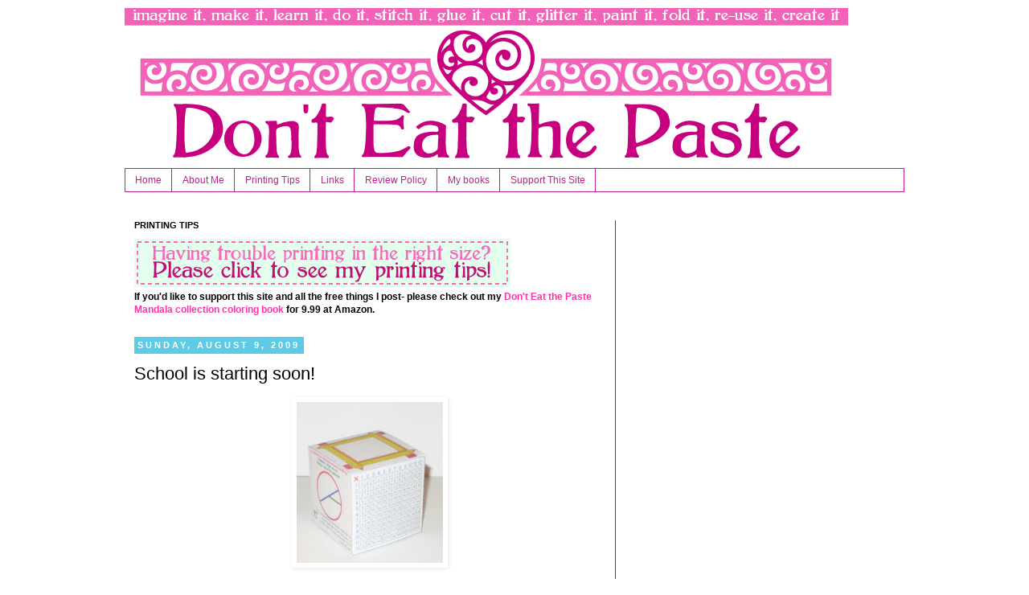

--- FILE ---
content_type: text/html; charset=utf-8
request_url: https://www.google.com/recaptcha/api2/aframe
body_size: 266
content:
<!DOCTYPE HTML><html><head><meta http-equiv="content-type" content="text/html; charset=UTF-8"></head><body><script nonce="QZHN3tB-4IDKychFuHSpCw">/** Anti-fraud and anti-abuse applications only. See google.com/recaptcha */ try{var clients={'sodar':'https://pagead2.googlesyndication.com/pagead/sodar?'};window.addEventListener("message",function(a){try{if(a.source===window.parent){var b=JSON.parse(a.data);var c=clients[b['id']];if(c){var d=document.createElement('img');d.src=c+b['params']+'&rc='+(localStorage.getItem("rc::a")?sessionStorage.getItem("rc::b"):"");window.document.body.appendChild(d);sessionStorage.setItem("rc::e",parseInt(sessionStorage.getItem("rc::e")||0)+1);localStorage.setItem("rc::h",'1768781765292');}}}catch(b){}});window.parent.postMessage("_grecaptcha_ready", "*");}catch(b){}</script></body></html>